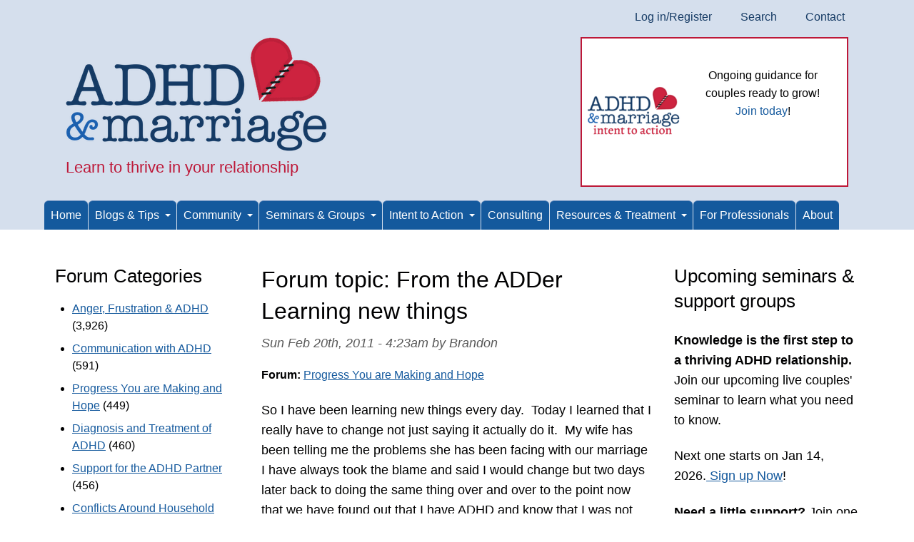

--- FILE ---
content_type: text/html; charset=utf-8
request_url: https://www.adhdmarriage.com/content/adder-learning-new-things
body_size: 19988
content:
<!DOCTYPE html>
<html lang="en" dir="ltr">
  <head>
    <meta charset="utf-8" />
<link rel="preconnect" href="https://www.google-analytics.com" crossorigin="crossorigin" />
<link rel="shortcut icon" href="https://www.adhdmarriage.com/themes/adhd8/favicon.ico" type="image/vnd.microsoft.icon" />
<meta name="viewport" content="width=device-width, initial-scale=1" />
    <title>From the ADDer Learning new things | ADHD and Marriage</title>
    <link rel="stylesheet" href="https://www.adhdmarriage.com/files/css/css_X6zzF1Doi3-4xL7pl0sv61SSD5bIKKmx6RMVve62XjQ.css" media="all" />
<link rel="stylesheet" href="https://www.adhdmarriage.com/files/css/css__8Rj5rWw483LeIYuGiYo0f4LT3Y6PIQMDbs9HtbyhxI.css" media="all" />
<link rel="stylesheet" href="https://www.adhdmarriage.com/files/css/css_Z4LTRZ1besz38s39GwBIZ2jgrbMe-JCLdX8SBBeyZeI.css" media="all" />
<style media="all">#backtotop{bottom:20px;right:20px;}
</style>
<link rel="stylesheet" href="https://www.adhdmarriage.com/files/css/css_JxyCjUqrJg0SpI8ZvItChpTS2_lNXb7ij1JiVO5_ewo.css" media="all" />
<link rel="stylesheet" href="https://cdn.jsdelivr.net/npm/fork-awesome@1.2.0/css/fork-awesome.min.css" media="all" />
<link rel="stylesheet" href="https://www.adhdmarriage.com/files/css/css_ABcwPc6gAj50PHIgD1-Nc23LVCEKu4mLLpUfZ0vWyR4.css" media="all" />
<link rel="stylesheet" href="https://www.adhdmarriage.com/files/css/css_KdLncZZ60zVXTRHdVvCpWhNhgnqjPC4f75swkLplttQ.css" media="print" />
<link rel="stylesheet" href="https://www.adhdmarriage.com/files/css/css_TeM6djPEz_0xzL3nrRzHAfO4x5JKhWdXOviOitTNZA4.css" media="screen" />
<link rel="stylesheet" href="https://www.adhdmarriage.com/files/css/css_XiR7G_POCsnr8YgLCoNKdrajweR66gXAXBGjZJf035k.css" media="screen" />
    <script>window.Backdrop = {settings: {"basePath":"\/","pathPrefix":"","drupalCompatibility":true,"ajaxPageState":{"theme":"adhd8","theme_token":"BCb78r9WX09ncyzwn3j6aqkP2kmLHzMJfI_cFt3LyNI","css":{"core\/misc\/normalize.css":1,"core\/modules\/system\/css\/system.css":1,"core\/modules\/system\/css\/system.theme.css":1,"core\/modules\/system\/css\/messages.theme.css":1,"core\/modules\/layout\/css\/grid-flexbox.css":1,"modules\/contrib\/views_slideshow\/views_slideshow.css":1,"modules\/contrib\/back_to_top\/css\/back_to_top.css":1,"modules\/core\/aggregator\/aggregator.css":1,"modules\/contrib\/akismet\/akismet.css":1,"core\/modules\/comment\/css\/comment.css":1,"core\/modules\/date\/css\/date.css":1,"core\/modules\/field\/css\/field.css":1,"core\/modules\/search\/search.theme.css":1,"modules\/contrib\/special_menu_items\/css\/special_menu_items.css":1,"core\/modules\/user\/css\/user.css":1,"modules\/contrib\/video_filter\/css\/video_filter.css":1,"modules\/contrib\/extlink\/extlink.css":1,"modules\/core\/forum\/forum.css":1,"modules\/contrib\/comment_notify\/css\/comment.css":1,"core\/modules\/views\/css\/views.css":1,"modules\/contrib\/rules\/rules.css":1,"modules\/contrib\/logintoboggan\/css\/logintoboggan.css":1,"modules\/contrib\/comment_notify\/css\/comment_notify.css":1,"0":1,"core\/layouts\/harris\/harris.css":1,"modules\/contrib\/video_filter\/css\/dialog.css":1,"core\/modules\/system\/css\/menu-dropdown.theme.css":1,"modules\/contrib\/views_slideshow\/contrib\/views_slideshow_cycle\/views_slideshow_cycle.css":1,"core\/modules\/system\/css\/menu-toggle.theme.css":1,"https:\/\/cdn.jsdelivr.net\/npm\/fork-awesome@1.2.0\/css\/fork-awesome.min.css":1,"core\/themes\/basis\/css\/base.css":1,"core\/themes\/basis\/css\/layout.css":1,"themes\/adhd8\/css\/component\/small-text-components.css":1,"core\/themes\/basis\/css\/component\/header.css":1,"core\/themes\/basis\/css\/component\/footer.css":1,"themes\/adhd8\/css\/component\/menu-dropdown.css":1,"themes\/adhd8\/css\/component\/menu-toggle.css":1,"core\/themes\/basis\/css\/component\/backdrop-form.css":1,"core\/themes\/basis\/css\/component\/tabledrag.css":1,"core\/themes\/basis\/css\/component\/vertical-tabs.css":1,"core\/themes\/basis\/css\/component\/fieldset.css":1,"core\/themes\/basis\/css\/component\/dialog.css":1,"core\/themes\/basis\/css\/component\/progress.css":1,"core\/themes\/basis\/css\/component\/admin-tabs.css":1,"core\/themes\/basis\/css\/component\/breadcrumb.css":1,"core\/themes\/basis\/css\/component\/pager.css":1,"core\/themes\/basis\/css\/component\/hero.css":1,"core\/themes\/basis\/css\/component\/cards.css":1,"core\/themes\/basis\/css\/component\/teasers.css":1,"core\/themes\/basis\/css\/component\/comment.css":1,"core\/themes\/basis\/css\/component\/caption.css":1,"core\/themes\/basis\/css\/skin.css":1,"core\/themes\/basis\/system.theme.css":1,"core\/themes\/basis\/menu-dropdown.theme.css":1,"core\/themes\/basis\/menu-dropdown.theme.breakpoint.css":1,"core\/themes\/basis\/menu-dropdown.theme.breakpoint-queries.css":1,"themes\/adhd8\/css\/menu-toggle.theme.css":1,"themes\/adhd8\/css\/color.css":1,"themes\/adhd8\/css\/adhd8-base.css":1,"themes\/adhd8\/css\/adhd8-layout.css":1,"themes\/adhd8\/css\/adhd8-forms.css":1,"themes\/adhd8\/css\/adhd8-utility.css":1,"themes\/adhd8\/css\/components.css":1,"core\/themes\/basis\/css\/print.css":1,"core\/misc\/opensans\/opensans.css":1,"core\/misc\/smartmenus\/css\/sm-core-css.css":1},"js":{"core\/misc\/jquery.1.12.js":1,"core\/misc\/jquery-extend-3.4.0.js":1,"core\/misc\/jquery-html-prefilter-3.5.0.js":1,"core\/misc\/jquery.once.js":1,"core\/misc\/backdrop.js":1,"core\/modules\/layout\/js\/grid-fallback.js":1,"modules\/contrib\/views_slideshow\/js\/views_slideshow.js":1,"modules\/contrib\/views_slideshow\/contrib\/views_slideshow_cycle\/libraries\/jquery.cycle\/jquery.cycle.all.js":1,"core\/misc\/smartmenus\/jquery.smartmenus.js":1,"core\/misc\/smartmenus\/addons\/keyboard\/jquery.smartmenus.keyboard.js":1,"core\/misc\/ajax.js":1,"core\/misc\/jquery.form.js":1,"modules\/contrib\/back_to_top\/js\/back_to_top.js":1,"modules\/contrib\/views_slideshow\/contrib\/views_slideshow_cycle\/js\/formoptions.js":1,"modules\/contrib\/comment_notify\/js\/comment_notify.js":1,"modules\/contrib\/extlink\/extlink.js":1,"core\/modules\/system\/js\/menus.js":1,"modules\/contrib\/views_slideshow\/contrib\/views_slideshow_cycle\/js\/views_slideshow_cycle.js":1,"core\/modules\/views\/js\/base.js":1,"core\/misc\/progress.js":1,"core\/modules\/views\/js\/ajax_view.js":1,"modules\/contrib\/googleanalytics\/js\/googleanalytics.js":1,"https:\/\/www.googletagmanager.com\/gtag\/js?id=UA-2223344-2":1,"0":1,"core\/themes\/basis\/js\/script.js":1}},"back_to_top":{"distance":"100","text":"Back to top","title":1,"type":"image"},"video_filter":{"url":{"ckeditor":"\/video_filter\/dashboard\/ckeditor"},"instructions_url":"\/video_filter\/instructions","modulepath":"modules\/contrib\/video_filter"},"viewsSlideshow":{"mainslider-block":{"methods":{"goToSlide":["viewsSlideshowPager","viewsSlideshowSlideCounter","viewsSlideshowCycle"],"nextSlide":["viewsSlideshowPager","viewsSlideshowSlideCounter","viewsSlideshowCycle"],"pause":["viewsSlideshowControls","viewsSlideshowCycle"],"play":["viewsSlideshowControls","viewsSlideshowCycle"],"previousSlide":["viewsSlideshowPager","viewsSlideshowSlideCounter","viewsSlideshowCycle"],"transitionBegin":["viewsSlideshowPager","viewsSlideshowSlideCounter"],"transitionEnd":[]},"paused":0}},"viewsSlideshowCycle":{"#views_slideshow_cycle_main_mainslider-block":{"num_divs":5,"id_prefix":"#views_slideshow_cycle_main_","div_prefix":"#views_slideshow_cycle_div_","vss_id":"mainslider-block","effect":"fade","transition_advanced":1,"timeout":10000,"speed":700,"delay":0,"sync":1,"random":0,"pause":1,"pause_on_click":0,"action_advanced":0,"start_paused":0,"remember_slide":0,"remember_slide_days":1,"pause_in_middle":0,"pause_when_hidden":0,"pause_when_hidden_type":"full","amount_allowed_visible":"","nowrap":0,"fixed_height":1,"items_per_slide":1,"wait_for_image_load":1,"wait_for_image_load_timeout":3000,"cleartype":0,"cleartypenobg":0,"advanced_options":"{}","advanced_options_choices":0,"advanced_options_entry":""}},"googleanalytics":{"account":["UA-2223344-2","G-M9HY9KGHVE"],"trackOutbound":1,"trackMailto":1,"trackDownload":1,"trackDownloadExtensions":"7z|aac|arc|arj|asf|asx|avi|bin|csv|doc(x|m)?|dot(x|m)?|exe|flv|gif|gz|gzip|hqx|jar|jpe?g|js|mp(2|3|4|e?g)|mov(ie)?|msi|msp|pdf|phps|png|ppt(x|m)?|pot(x|m)?|pps(x|m)?|ppam|sld(x|m)?|thmx|qtm?|ra(m|r)?|sea|sit|tar|tgz|torrent|txt|wav|wma|wmv|wpd|xls(x|m|b)?|xlt(x|m)|xlam|xml|z|zip"},"extlink":{"extTarget":"","extClass":"ext","extLabel":"(link is external)","extImgClass":false,"extIconPlacement":null,"extSubdomains":true,"extExclude":"redliongroup\\.org|addtoany","extInclude":"","extCssExclude":"#ftable, #block-block-53, #ftable2","extCssExplicit":"","extAlert":false,"extAlertText":"This link will take you to an external web site. We are not responsible for their content.","mailtoClass":"mailto","mailtoLabel":"(link sends e-mail)"}}};</script>
<script src="https://www.adhdmarriage.com/files/js/js_UgJcLDHUwN6-lLnvyUSCmdciWRgQqFzMIs9u1yT7ZMc.js"></script>
<script src="https://www.adhdmarriage.com/files/js/js_6De1hyfLDdDWoCdfmjCuBXDLmHbTO_Cz1_12VZ3GBKg.js"></script>
<script src="https://www.adhdmarriage.com/files/js/js_ZYHSxULpbM_soPYq42fQANd05_803irtkUulyGlPl2o.js"></script>
<script src="https://www.adhdmarriage.com/files/js/js_OSa_K4mYw0oLv3-ZUWYNPrw96JUyjiwpUqG4Ilr7i-s.js"></script>
<script src="https://www.googletagmanager.com/gtag/js?id=UA-2223344-2"></script>
<script>window.dataLayer = window.dataLayer || [];function gtag(){dataLayer.push(arguments)};gtag("js", new Date());gtag("config", "UA-2223344-2", []);gtag("config", "G-M9HY9KGHVE", []);</script>
<script src="https://www.adhdmarriage.com/files/js/js__m_E87HVAkZX2YE7oOWSgK-QMfK-PtY209iqcX2wsRE.js"></script>
  </head>
  <body class="page node-type-forum page-node-1497">
    <div class="layout--harris layout">
  <div id="skip-link">
    <a href="#main-content" class="element-invisible element-focusable">Skip to main content</a>
  </div>

      <header class="l-header" role="banner" aria-label="Site header">
      <div class="l-header-inner container container-fluid">
        <div class="row">
          <div class="block block-system-user-menu col-md-12 block-menu" role="navigation">
    
  <ul class="menu-top-only menu" data-menu-style="top_only" data-clickdown="0" data-collapse="default"><li class="first leaf menu-mlid-6790"><a href="/user/login" title="">Log in/Register</a></li>
<li class="leaf menu-mlid-18941"><a href="/search" title="">Search</a></li>
<li class="last leaf menu-mlid-14351"><a href="/contact" title="">Contact</a></li>
</ul></div>
<div class="block block-system-header col-md-6">
    
    <div class="header-identity-wrapper">
              <div class="head-site-name-wrapper">
                    <a href="/" title="Home" class="header-site-name-link" rel="home">
                          <img src="https://www.adhdmarriage.com/files/theme/AdhdMarriageLogo.png" alt="Home" class="header-logo"  width="367" height="160" />
                                  </a>
        </div>
                    <div class="head-site-slogan">Learn to thrive in your relationship</div>
        </div>

</div>
<div class="block block-views-mainslider-block col-md-6">


  <div class="block-content">
    <div class="view view-mainslider view-id-mainslider view-display-id-block view-dom-id-be086e9a62f018b810ed0ae1086ca433">
        
  
  
      <div class="view-content">
      
  <div class="skin-default">
    
    <div id="views_slideshow_cycle_main_mainslider-block" class="views_slideshow_cycle_main views_slideshow_main"><div id="views_slideshow_cycle_teaser_section_mainslider-block" class="views-slideshow-cycle-main-frame views_slideshow_cycle_teaser_section">
  <div id="views_slideshow_cycle_div_mainslider-block_0" class="views-slideshow-cycle-main-frame-row views_slideshow_cycle_slide views_slideshow_slide views-row-1 views-row-odd" aria-labelledby='views_slideshow_pager_field_item_bottom_mainslider-block_0'>
  <div class="views-slideshow-cycle-main-frame-row-item views-row views-row-0 views-row-odd views-row-first">
    
  <span class="views-field views-field-field-image">        <span class="field-content"><a href="https://seminars.adhdmarriage.com/courses/I2A-first-access-membership"><img class="align-left" src="https://www.adhdmarriage.com/files/styles/tiny/public/promotions/Intent_to_action_logo_-_website_promotion_-_ADHD__Marriage.png" width="200" height="296" alt="" /></a></span>  </span>  
  <span>        <p>
     
</p>
<p>
    Ongoing guidance for couples ready to grow!<br />
    <a href="https://seminars.adhdmarriage.com/bundles/Intent-to-action" target="_blank">Join today</a>!
</p>
<p>
     
</p>  </span></div>
</div>
<div id="views_slideshow_cycle_div_mainslider-block_1" class="views-slideshow-cycle-main-frame-row views_slideshow_cycle_slide views_slideshow_slide views-row-2 views_slideshow_cycle_hidden views-row-even" aria-labelledby='views_slideshow_pager_field_item_bottom_mainslider-block_1'>
  <div class="views-slideshow-cycle-main-frame-row-item views-row views-row-1 views-row-even">
    
  <span class="views-field views-field-field-image">        <span class="field-content"><img class="align-left" src="https://www.adhdmarriage.com/files/styles/tiny/public/promotions/Live_seminar_-_website_promotion_-_ADHD__Marriage.png" width="200" height="296" alt="" /></span>  </span>  
  <span>        <p>
     
</p>
<p>
    <strong>Couples' LIVE Seminar is back!</strong>
</p>
<p>
    Starts Jan 14, 2026
</p>
<p>
    <a href="https://seminars.adhdmarriage.com/enroll/3462405">Register Now!</a>
</p>  </span></div>
</div>
<div id="views_slideshow_cycle_div_mainslider-block_2" class="views-slideshow-cycle-main-frame-row views_slideshow_cycle_slide views_slideshow_slide views-row-3 views_slideshow_cycle_hidden views-row-odd" aria-labelledby='views_slideshow_pager_field_item_bottom_mainslider-block_2'>
  <div class="views-slideshow-cycle-main-frame-row-item views-row views-row-2 views-row-odd">
    
  <span class="views-field views-field-field-image">        <span class="field-content"><img class="align-left" src="https://www.adhdmarriage.com/files/styles/tiny/public/promotions/adhd-effect-on-marriage-cover.jpg" width="200" height="311" alt="" /></span>  </span>  
  <span>        <p>
    <em><strong>Award-winning book</strong></em><br />
    <a href="http://www.amazon.com/gp/product/1886941971?ie=UTF8&amp;tag=adhdmarriagec-20&amp;linkCode=as2&amp;camp=1789&amp;creative=9325&amp;creativeASIN=1886941971" target="_blank">Buy paperback</a><br />
    <a href="https://www.amazon.com/gp/product/B005MRBEAG/ref=as_li_tf_tl?ie=UTF8&amp;amp;tag=adhdmarriagec-20&amp;amp;linkCode=as2&amp;amp;camp=217145&amp;amp;creative=399373&amp;amp;creativeASIN=B005MRBEAG" target="_blank">Buy Kindle</a><br />
    <a href="https://www.adhdmarriage.com/content/download-ADHD-Effect-Marriage-audiobook">Buy audiobook</a><br />
    <a href="https://www.adhdmarriage.com/free-two-chapters">Free chapters</a><br />
    <a href="https://www.adhdmarriage.com/content/adhd-effect-marriage-understand-and-rebuild-your-relationship-six-steps">More info</a>
</p>  </span></div>
</div>
<div id="views_slideshow_cycle_div_mainslider-block_3" class="views-slideshow-cycle-main-frame-row views_slideshow_cycle_slide views_slideshow_slide views-row-4 views_slideshow_cycle_hidden views-row-even" aria-labelledby='views_slideshow_pager_field_item_bottom_mainslider-block_3'>
  <div class="views-slideshow-cycle-main-frame-row-item views-row views-row-3 views-row-even">
    
  <span class="views-field views-field-field-image">        <span class="field-content"><a href="/event/phone-seminar-melissa-orlov"><img class="align-left" src="https://www.adhdmarriage.com/files/styles/tiny/public/promotions/Self-study_seminar_-_website_promotion_-_ADHD__Marriage.png" width="200" height="296" alt="" /></a></span>  </span>  
  <span>        <p>
    ADHD Effect In-Depth
</p>
<p>
    Couples' Self-study Seminar
</p>
<p>
    <a href="https://www.adhdmarriage.com/event/phone-seminar-melissa-orlov">Available Now!</a>
</p>  </span></div>
</div>
<div id="views_slideshow_cycle_div_mainslider-block_4" class="views-slideshow-cycle-main-frame-row views_slideshow_cycle_slide views_slideshow_slide views-row-5 views_slideshow_cycle_hidden views-row-odd" aria-labelledby='views_slideshow_pager_field_item_bottom_mainslider-block_4'>
  <div class="views-slideshow-cycle-main-frame-row-item views-row views-row-4 views-row-odd views-row-last">
    
  <span class="views-field views-field-field-image">        <span class="field-content"><a href="https://www.amazon.com/gp/product/193776110X?ie=UTF8&amp;amp%253Bamp%253Btag=adhdmarriagec-20&amp;amp%253Bamp%253BlinkCode=as2&amp;amp%253Bamp%253B="><img class="align-left" src="https://www.adhdmarriage.com/files/styles/tiny/public/promotions/Couples-Guide-to-thriving-with-ADHD.jpg" width="200" height="308" alt="" /></a></span>  </span>  
  <span>        <p>
    <em><strong>Award-winning book</strong></em><br />
    <a href="https://www.amazon.com/gp/product/193776110X?ie=UTF8&amp;amp;tag=adhdmarriagec-20&amp;amp;linkCode=as2&amp;amp;" target="_blank">Buy paperback</a><br />
    <a href="https://www.amazon.com/gp/product/B00LDYD360?tag=adhdmarriagec-20" target="_blank">Buy Kindle</a><br />
    <a href="https://www.adhdmarriage.com/page/audiobook-couples-guide-thriving-adhd">Buy audiobook</a><br />
    <a href="https://www.adhdmarriage.com/couples-guide-two-free-chapters">Free chapters</a><br />
    <a href="https://www.adhdmarriage.com/content/couples-guide-thriving-adhd">More info</a>
</p>  </span></div>
</div>
</div>
</div>
      </div>
    </div>
  
  
  
  
  
  
</div>  </div>
</div>
<div class="block block-menu-menu-menu" role="navigation">


  <div class="block-content">
    <input id="menu-toggle-state" class="menu-toggle-state element-invisible" type="checkbox" aria-controls="menu-toggle-state" /><label class="menu-toggle-button" for="menu-toggle-state"><span class="menu-toggle-button-icon"></span><span class="menu-toggle-button-text">Menu</span><span class="menu-toggle-assistive-text element-invisible">Toggle menu visibility</span></label><ul class="menu-dropdown menu" data-menu-style="dropdown" data-clickdown="1" data-collapse="toggle" data-menu-toggle-id="menu-toggle-state"><li class="first leaf menu-mlid-14211"><a href="/" title="">Home</a></li>
<li class="expanded has-children menu-mlid-14216"><a href="#" class="nolink" tabindex="0">Blogs & Tips</a><ul><li class="first expanded has-children menu-mlid-14217"><a href="/blog" title="">ADHD Marriage blog</a><ul><li class="first leaf menu-mlid-14437"><a href="/category/adhd-marriage/start-here" title="Start here">Start here</a></li>
<li class="leaf menu-mlid-14438"><a href="/category/adhd-marriage/melissas-favorite-posts" title="Melissa&#039;s Favorite Posts">Melissa&#039;s Favorite Posts</a></li>
<li class="leaf menu-mlid-14442"><a href="/category/adhd-marriage/diagnosis-and-treatment-adhd" title="Diagnosis and Treatment of ADHD">Diagnosis and Treatment of ADHD</a></li>
<li class="leaf menu-mlid-14440"><a href="/category/adhd-marriage/communication-tips-adhd" title="Communication Tips with ADHD">Communication Tips with ADHD</a></li>
<li class="leaf menu-mlid-14441"><a href="/category/adhd-marriage/conflicts-around-household-tasks" title="Conflicts Around Household Tasks">Conflicts Around Household Tasks</a></li>
<li class="leaf menu-mlid-14444"><a href="/category/adhd-marriage/negotiation-and-setting-boundaries" title="Negotiation and Setting Boundaries">Negotiation and Setting Boundaries</a></li>
<li class="leaf menu-mlid-14439"><a href="/category/adhd-marriage/anger-frustration-adhd" title="Anger, Frustration &amp; ADHD">Anger, Frustration &amp; ADHD</a></li>
<li class="leaf menu-mlid-14443"><a href="/category/adhd-marriage/joy-marriages-adhd" title="Joy in Marriages with ADHD">Joy in Marriages with ADHD</a></li>
<li class="leaf menu-mlid-15575"><a href="/category/adhd-marriage/adhd-families" title="ADHD &amp; Families">ADHD &amp; Families</a></li>
<li class="leaf menu-mlid-14448"><a href="/category/adhd-marriage/adhd-voices" title="ADHD Voices">ADHD Voices</a></li>
<li class="last leaf menu-mlid-14446"><a href="/category/adhd-marriage/resources" title="Resources">Resources</a></li>
</ul></li>
<li class="leaf menu-mlid-14332"><a href="/melissa_orlov_pshychology_today_blog" title="Melissa Orlov blogs at PscyhologyToday about ADHD and its impact on you both">Melissa&#039;s Psychology Today Blog</a></li>
<li class="last leaf menu-mlid-14333"><a href="/marriage_tips" title="Short marriage tips sent to your email provide weekly insight and reminders">Marriage Tips</a></li>
</ul></li>
<li class="expanded has-children menu-mlid-14225"><a href="/forum" title="">Community</a><ul><li class="first leaf menu-mlid-19758"><a href="/forum" title="">ADHD Marriage Forums - Home</a></li>
<li class="leaf menu-mlid-14306"><a href="/forum/20" title="Issues that make you angry, frustrated or sad
">Anger, Frustration &amp; ADHD</a></li>
<li class="leaf menu-mlid-14307"><a href="/forum/21" title="Having trouble listening or being heard? Posts about communication go here.
">Communication with ADHD</a></li>
<li class="leaf menu-mlid-14311"><a href="/forum/22" title="Balance of household chores, power issues, getting things done
">Conflicts Around Household Tasks</a></li>
<li class="leaf menu-mlid-14309"><a href="/forum/23" title="Questions about ADHD diagnosis and treatment of all types. Note, we don&amp;#39;t talk specifics about dosages.
">Diagnosis and Treatment of ADHD</a></li>
<li class="leaf menu-mlid-14315"><a href="/forum/32" title="ADHD is highly heritable. Questions about&amp;nbsp;managing ADHD in multiple generations.
">Families with ADHD Kids</a></li>
<li class="leaf menu-mlid-14312"><a href="/forum/24" title="When treated, ADHD is just one aspect of your marriage. This section focuses on what makes you happy.
">Joy in Marriages with ADHD</a></li>
<li class="leaf menu-mlid-14313"><a href="/forum/25" title="Negotiation skills;&amp;nbsp;how to make sure you get to live the life you want to live regardless of ADHD
">Negotiation and Setting Boundaries</a></li>
<li class="leaf menu-mlid-14316"><a href="/forum/26" title="Organization issues with ADHD, finances, jobs and the chore wars
">Organization</a></li>
<li class="leaf menu-mlid-14308"><a href="/forum/35" title="Share your stories about your forward progress - be it a lot or a little - and what gives you hope.
">Progress You are Making and Hope</a></li>
<li class="leaf menu-mlid-14317"><a href="/forum/27" title="Resources recommended by our readers&amp;nbsp;
">Resources</a></li>
<li class="leaf menu-mlid-14310"><a href="/forum/36" title="Where partners with ADHD can come for support, and to share their ideas and thoughts on how to improve their relationships
">Support for the ADHD Partner</a></li>
<li class="leaf menu-mlid-14314"><a href="/forum/28" title="Issues specific to women with ADHD
">Women with ADHD</a></li>
<li class="last leaf menu-mlid-14319"><a href="/forum/29" title="What did we miss?
">Other</a></li>
</ul></li>
<li class="expanded has-children menu-mlid-14212"><a href="#" class="nolink" tabindex="0">Seminars & Groups</a><ul><li class="first leaf menu-mlid-14213"><a href="/events/phone-seminar-melissa-orlov" title="ADHD adults and their partners turn their relationships around in this phone seminar">Couples Seminar</a></li>
<li class="leaf menu-mlid-15826"><a href="/events/non-adhd-partner-support-groups-melissa-orlov">Non-ADHD Support Groups</a></li>
<li class="leaf menu-mlid-19296"><a href="/page/couples-support-group-navigating-parent-child-dynamics">Couples’ Support Group</a></li>
<li class="leaf menu-mlid-15821"><a href="/events/new-habit-group-coaching-nhgc-adhd-partners">ADHD Coaching</a></li>
<li class="last leaf menu-mlid-14450"><a href="/events/upcoming">Events &amp; Workshops</a></li>
</ul></li>
<li class="expanded has-children menu-mlid-19763"><a href="#" class="nolink" tabindex="0">Intent to Action</a><ul><li class="first leaf menu-mlid-19401"><a href="/intent-to-action" title="Intent to Action Overview">Program Overview</a></li>
<li class="leaf menu-mlid-19759"><a href="/Intent-to-action-faq">Frequently Asked Questions (FAQ)</a></li>
<li class="leaf menu-mlid-19766"><a href="https://seminars.adhdmarriage.com/bundles/Intent-to-action" title="">Sign Up</a></li>
<li class="last leaf menu-mlid-19778"><a href="https://seminars.adhdmarriage.com/pages/i2amembers" title="">Member Login</a></li>
</ul></li>
<li class="leaf menu-mlid-14218"><a href="/consulting" title="Develop personalized strategies for improving your ADHD-impacted marriage with expert, Melissa Orlov">Consulting</a></li>
<li class="expanded has-children menu-mlid-14222"><a href="#" class="nolink" tabindex="0">Resources & Treatment</a><ul><li class="first expanded has-children menu-mlid-14348"><a href="#" class="nolink" tabindex="0">Books</a><ul><li class="first leaf menu-mlid-14220"><a href="/content/adhd-effect-marriage-understand-and-rebuild-your-relationship-six-steps" title="Award-winning overview of how ADHD impacts your relationship and what to do about it">ADHD Effect on Marriage</a></li>
<li class="leaf menu-mlid-14221"><a href="/resources/books/couples-guide-thriving-adhd" title="Award-winning strategies for dealing with emotional upset in your ADHD relationship">Couple&#039;s Guide to Thriving with ADHD</a></li>
<li class="last leaf menu-mlid-14368"><a href="/resources/recommended-reading-couples-impacted-adult-adhd">Recommended Reading</a></li>
</ul></li>
<li class="expanded has-children menu-mlid-18942"><a href="#" class="nolink" tabindex="0">ADHD Treatment</a><ul><li class="first leaf menu-mlid-14334"><a href="/treatment_guide/adhd-effect-treatment-guide" title="For those just starting ADHD treatment or who want to improve ADHD treatment">Start Here</a></li>
<li class="leaf menu-mlid-14335"><a href="/treatment_guide/diagnostic-advice" title="Do you have AHDD? Get an accurate diagnosis">Diagnosis</a></li>
<li class="leaf menu-mlid-14336"><a href="/treatment_guide/medications-information" title="ADHD medications information">Medications</a></li>
<li class="leaf menu-mlid-14337"><a href="/treatment_guide/non-medicinal-treatments-adhd" title="Ways to treat adult ADHD without medication">Non-medicinal</a></li>
<li class="leaf menu-mlid-14338"><a href="/treatment_guide/behavioral-treatments" title="Changing ADHD habits can be hard - here&#039;s how">Behavioural</a></li>
<li class="leaf menu-mlid-14339"><a href="/treatment_guide/sex-and-intimacy" title="Information to improve your sex life">Sex / intimacy</a></li>
<li class="leaf menu-mlid-14340"><a href="/treatment_guide/parentchild-codependence" title="ADHD and co-dependence go hand in hand in couples">Co-dependency</a></li>
<li class="last leaf menu-mlid-14341"><a href="/treatment_guide/addiction-and-adhd" title="ADHD adults often have addictions or addictive tendencies">Addictions</a></li>
</ul></li>
<li class="leaf menu-mlid-14347"><a href="/resources/professional-help-support-groups" title="Therapists, counselors and coaches who specialize in adult ADHD and ADHD couples issues">ADHD-Savvy Therapists</a></li>
<li class="leaf menu-mlid-19810"><a href="/resources/adhd-coaches-listed-alphabetically">ADHD-Savvy Coaches</a></li>
<li class="leaf menu-mlid-14350"><a href="/resources" title="Information about dealing with adult ADHD and related issues">Articles, Research &amp; More</a></li>
<li class="last leaf menu-mlid-14349"><a href="/page/videos-about-adult-adhd-topic" title="ADHD videos and podcasts for adults with ADHD and their partners">Videos &amp; Podcasts</a></li>
</ul></li>
<li class="leaf menu-mlid-14223"><a href="/page/therapists" title="ADHD and relationship information for mental health professionals">For Professionals</a></li>
<li class="last leaf menu-mlid-67"><a href="/about">About</a></li>
</ul>  </div>
</div>
        </div>
      </div>
    </header>
  
  <div class="l-wrapper">
    <div class="l-wrapper-inner container container-fluid">

      
      
      <div class="l-middle row">
        <main class="l-content col-lg-6 col-lg-push-3" role="main" aria-label="Main content">
          <div class="l-page-title">
            <a id="main-content"></a>
                                      <h1 class="page-title">Forum topic: From the ADDer Learning new things</h1>
                                  </div>

          
          
          <article id="node-1497" class="node node-forum view-mode-full clearfix">

      
      <footer>
            <p class="submitted">Sun Feb 20th, 2011 - 4:23am by Brandon</p>
    </footer>
  
  <div class="content clearfix">
    <div class="field field-name-taxonomy-forums field-type-taxonomy-term-reference field-label-inline clearfix"><div class="field-label">Forum:&nbsp;</div><div class="field-items"><div class="field-item even"><a href="/forum/35">Progress You are Making and Hope</a></div></div></div><div class="field field-name-body field-type-text-with-summary field-label-hidden">
        <p>
	So I have been learning new things every day.  Today I learned that I really have to change not just saying it actually do it.  My wife has been telling me the problems she has been facing with our marriage I have always took the blame and said I would change but two days later back to doing the same thing over and over to the point now that we have found out that I have ADHD and know that I was not doing those things on purpose.  Having ADHD is not a excess though it may be the reason why but you cannot live life using ADHD as a excuse to ignore you wife or treat your marriage as a normal everyday thing.  A marriage needs work everyday especially if you have ADHD.  You have lost the trust from your spouse,  You spouse maybe at the brink and had enough and now you feel that you have to do everything to fix it.  So you push for the instant fix, which is doing nothing but pushing your spouse more and more away.  The hardest thing you will ever have to do is take a good look at yourself and ask do you like who you are?  Yes the ADHD is affecting you life and meds will help slow your thought process down but now you must learn how to behave and how to reconnect with your spouse.  So what I have learned is that my wife needs space I have been dumping all my thoughts on her and you can imagine being ADHD thats is alot.  In a ADHD brain we complain about a problem and then it goes away we don't think about it again for awhile but for someone who is not ADHD they see it as a real problem.  So dumping all of your thoughts on your non-ADHD spouse is very overwhelming for them.  So you have to have self discipline,  I am lucky to be deployed right now because it gives us the chance to give each other the space that is needed to fix ourselves and become stronger as a whole.  My wife was so miserable living with me and ADHD symptoms. We did not understand what was going on but we both knew something was not right.  She became depressed and I did not know what to do so I just left it alone,  she became someone she did not like,  always nagging and just now a happy go lucky person which is who she really is.  She loves life and loves peace and harmony,  the ADHD symptoms was effecting her, so when I deployed she had the opportunity to go back home where her friends and family was and regain her life.  The point I am tying to make is if you have ADHD or think you might, you have to be the one to change before the spouse will,  they have to know you are serious and are going to make the effort to never go back to that life again.  Just saying what the problems are and saying you will change will do nothing, you have to really change without telling them,  trust me they will see it.  Give up fear of your spouse leaving you and leave that in the hands of god.  Work on yourself,  write down your goals and start with the things that you want to fix,  and always put you spouse needs above your own.  They have been living in a world of hurt, lonely, and confusion.  Now is time for you to let them have some peace, let them have happiness and peace for a little bit and you go though the hurt,  you get a respect of what they have been going though.  It is going to be hard as hell trust me I am going though it right now and the best thing that is helping me is seeing a therapist, taking meds and the biggest is my faith.  I have learned that getting closer to god is helping me deal with my inner fears.  I have stop worrying what my spouse is doing all the time and put it in the hands of the lord. Honesty you cannot control anything your spouse does and you have to give up that control and let them live.  Worry about yourself and make the changes in your life that you know need change.  Read books and educate yourself on as much as your can,  especially the book ADHD effect and the five love languages.  I hope this helps someone out there and gives some light on ADHD and marriage.</p>
<p>
	<em><strong>The little choices we must make,  Will chart the course of life we take,  We either choose the path of light,  Or wonder off in darkest night</strong></em> </p>  </div>
  </div>

  
      <section class="comments" id="comments">
              <h2 class="title">Comments</h2>
        <a id="comment-14084"></a>
<article class="comment comment-title-custom clearfix">
          <h3 class="comment-title"><a href="/comment/14084#comment-14084" class="permalink" rel="bookmark">Dead on!</a></h3>
          <footer>
        <a href="/content/adder-learning-new-things#comment-14084" class="permalink active" rel="bookmark" aria-current="page">Permalink</a>    <p class="submitted">Submitted by <span class="username">SherriW13</span> on <em class="placeholder">Mon Feb 21st, 2011 - 4:32pm</em></p>
  </footer>

  <div class="content">
    <div class="field field-name-comment-body field-type-text-long field-label-hidden"><div class="field-items"><div class="field-item even"><p>
	<strong>So what I have learned is that my wife needs space I have been dumping all my thoughts on her and you can imagine being ADHD thats is alot. In a ADHD brain we complain about a problem and then it goes away we don't think about it again for awhile but for someone who is not ADHD they see it as a real problem. So dumping all of your thoughts on your non-ADHD spouse is very overwhelming for them. So you have to have self discipline</strong></p>
<p>
	That is so dead on. There have been many times where my husband will discuss things with me that just seem like, to me, it is the end of the world...I feel like he is literally unraveling before my eyes...and 5 minutes later he is fine and I'm still reeling. You guys get over it a lot quicker than we do. It is difficult when you want to be there for them, but you take everything so literally that it makes life overwhelming...as if it weren't already overwhelming enough. Your internal chaos coming out occasionally is very scary for us. VERY.</p>
<p>
	I am so hopeful for you, your post seems wise and makes me feel like you're really on the path to understanding your ADHD, it's effect on your marriage, and what you need to work on. I hope your wife is doing the same for you.</p></div></div></div>      </div>

  </article>

<div class="indented"><a id="comment-14099"></a>
<article class="comment comment-by-node-author comment-title-custom clearfix">
          <h3 class="comment-title"><a href="/comment/14099#comment-14099" class="permalink" rel="bookmark">thats the hard part </a></h3>
          <footer>
        <a href="/content/adder-learning-new-things#comment-14099" class="permalink active" rel="bookmark" aria-current="page">Permalink</a>    <p class="submitted">Submitted by <span class="username">Brandon</span> on <em class="placeholder">Tue Feb 22nd, 2011 - 9:59am</em></p>
  </footer>

  <div class="content">
    <div class="field field-name-comment-body field-type-text-long field-label-hidden"><div class="field-items"><div class="field-item even"><p>
	That is what really is the hard part is not knowing what you wife thinks or feels at any givin point,  as ADHD is told in the ADHD effect are since of time is way off.  I am deployed and one min I be totally fine and knowing everything is ok and then BAM my ADHD brain kicks in to high gear and I start thinking way to much and sometimes it get to emotional for me to handle.  I think of all kinds of stupid and crazy stuff because I have no filter to get it out.  Sometimes I wish my brain would just stop and take a dang break. lol</p></div></div></div>      </div>

  </article>
<a id="comment-14127"></a>
<article class="comment comment-title-custom clearfix">
          <h3 class="comment-title"><a href="/comment/14127#comment-14127" class="permalink" rel="bookmark">I second that</a></h3>
          <footer>
        <a href="/content/adder-learning-new-things#comment-14127" class="permalink active" rel="bookmark" aria-current="page">Permalink</a>    <p class="submitted">Submitted by <span class="username">brettk</span> on <em class="placeholder">Wed Feb 23rd, 2011 - 11:22pm</em></p>
  </footer>

  <div class="content">
    <div class="field field-name-comment-body field-type-text-long field-label-hidden"><div class="field-items"><div class="field-item even"><p>
	My wife has commented over the years that I don't hold a grudge.  That is so true.  I guess it has something to do with having ADHD.</p>
<p>
	I also don't worry.  Being a man of faith, the bible tells me not too but even before becoming a Christian I didn't worry.  Yet another symptom of having ADHD, I guess.</p>
<p>
	The hardest part seems to be whether this is just my "idea of the month" or if I'm really changing.</p>
<p>
	I did have a discussion with my wife that when I listen to her it may seem kind of weird because I'm going to look right at her with intense concentration.  She said she had noticed it and it was okay.  Hopefully I won't have to continue to do that.</p></div></div></div>      </div>

  </article>

<div class="indented"><a id="comment-14140"></a>
<article class="comment comment-title-custom clearfix">
          <h3 class="comment-title"><a href="/comment/14140#comment-14140" class="permalink" rel="bookmark">I third this. I have ADD and</a></h3>
          <footer>
        <a href="/content/adder-learning-new-things#comment-14140" class="permalink active" rel="bookmark" aria-current="page">Permalink</a>    <p class="submitted">Submitted by <span class="username">kippei</span> on <em class="placeholder">Fri Feb 25th, 2011 - 1:04am</em></p>
  </footer>

  <div class="content">
    <div class="field field-name-comment-body field-type-text-long field-label-hidden"><div class="field-items"><div class="field-item even"><p>
	I third this. I have ADD and I never hold a grudge. Not because I'm forgiving and understanding, just because I get bored and forget.</p>
<p>
	I also have a hard time with "is this a new obsession or is this something that will stick?". Since life costs money it's hard not to know..</p></div></div></div>      </div>

  </article>

<div class="indented"><a id="comment-14142"></a>
<article class="comment comment-title-custom clearfix">
          <h3 class="comment-title"><a href="/comment/14142#comment-14142" class="permalink" rel="bookmark">Lucky me, I am married to an</a></h3>
          <footer>
        <a href="/content/adder-learning-new-things#comment-14142" class="permalink active" rel="bookmark" aria-current="page">Permalink</a>    <p class="submitted">Submitted by <span class="username">SherriW13</span> on <em class="placeholder">Fri Feb 25th, 2011 - 8:20am</em></p>
  </footer>

  <div class="content">
    <div class="field field-name-comment-body field-type-text-long field-label-hidden"><div class="field-items"><div class="field-item even"><p>
	Lucky me, I am married to an ADHDer that does not forget anything! If it hurt him, and I did it, he remembers. He has supposedly even started keeping a 'journal' of all of the times I criticize him or whatever it is that he feels I am doing wrong. Found this out in counseling. Instead of just addressing each issue as it arises, he has apparently decided to keep score. It really is ironic that once I decided to live in the present and let the past go (even recent past, as long as we're working together and moving forward), he decides to start keeping score. To me marriage isn't about keeping score.. it isn't a game...it is just simply about love and acceptance. I hope that since he's stopped the meds for now, and the anger and irritability seem to be fading, that maybe he'll rethink things.</p></div></div></div>      </div>

  </article>

<div class="indented"><a id="comment-14144"></a>
<article class="comment comment-by-node-author comment-title-custom clearfix">
          <h3 class="comment-title"><a href="/comment/14144#comment-14144" class="permalink" rel="bookmark">All I can say</a></h3>
          <footer>
        <a href="/content/adder-learning-new-things#comment-14144" class="permalink active" rel="bookmark" aria-current="page">Permalink</a>    <p class="submitted">Submitted by <span class="username">Brandon</span> on <em class="placeholder">Fri Feb 25th, 2011 - 8:28am</em></p>
  </footer>

  <div class="content">
    <div class="field field-name-comment-body field-type-text-long field-label-hidden"><div class="field-items"><div class="field-item even"><p>
	All I can say is if you are married to a ADHDer or you are the ADHDEr you really need to get the book the ADHD effect from this site it explain every thing that you are posting about and tells you how to deal with it</p></div></div></div>      </div>

  </article>

<div class="indented"><a id="comment-14146"></a>
<article class="comment comment-title-custom clearfix">
          <h3 class="comment-title"><a href="/comment/14146#comment-14146" class="permalink" rel="bookmark">He has ADHD, I don&#039;t. I do</a></h3>
          <footer>
        <a href="/content/adder-learning-new-things#comment-14146" class="permalink active" rel="bookmark" aria-current="page">Permalink</a>    <p class="submitted">Submitted by <span class="username">SherriW13</span> on <em class="placeholder">Fri Feb 25th, 2011 - 8:50am</em></p>
  </footer>

  <div class="content">
    <div class="field field-name-comment-body field-type-text-long field-label-hidden"><div class="field-items"><div class="field-item even"><p>
	He has ADHD, I don't. I do have the book...I have been reading but he hasn't. We've made TONS of progress in the past 14 months, but he went on medications and (since October of last year) we've been at somewhat of a stand still. The meds made him deny his ADHD was an issue, made him blame me for everything (AGAIN!!), and made him extremely angry and irritable. When I tried to approach him about it he got angry and defensive and denied it...saying I just wanted to control him. A week ago we had a HORRIBLE counseling session and he refused to hear me so we were pretty much at an impasse and I was done. This was devastating since things were absolutely wonderful between us again, after 6 long years of fighting and destruction of our marriage, before he started meds.</p>
<p>
	Long story short, he came to me and wanted to stop the meds to see if it would help. It has been a week now...and I am cautiously optimistic. I can see a HUGE difference in him..almost overnigt his sense of humor came back and he isn't angry and irritable all of the time, but I'm a little gun shy since he was unpredictable on the meds I'm just not able to relax just yet. When he was on the meds, 'fixing' our marriage took a back seat for him, and me fixing ME was all he was concerned about. I'm hopeful this will change now that he's off of the meds. Giving him some time...and praying.</p>
<p>
	In the meantime I am working on ME and trying to continue my evolution into the woman, wife, and mother I know I can be and want to be.</p></div></div></div>      </div>

  </article>

<div class="indented"><a id="comment-14147"></a>
<article class="comment comment-by-node-author comment-title-custom clearfix">
          <h3 class="comment-title"><a href="/comment/14147#comment-14147" class="permalink" rel="bookmark">Hope for the best</a></h3>
          <footer>
        <a href="/content/adder-learning-new-things#comment-14147" class="permalink active" rel="bookmark" aria-current="page">Permalink</a>    <p class="submitted">Submitted by <span class="username">Brandon</span> on <em class="placeholder">Fri Feb 25th, 2011 - 9:02am</em></p>
  </footer>

  <div class="content">
    <div class="field field-name-comment-body field-type-text-long field-label-hidden"><div class="field-items"><div class="field-item even"><p>
	If you both have read the book it can give you strategies for helping with your marriage but if the meds are making him that way try another kind.  See not all meds work the same and because ADHD is different for each person you have to try different kinds. Also make sure you are talking to a ADHD specialist rather then a regular therapist.  Hope it works out</p></div></div></div>      </div>

  </article>

<div class="indented"><a id="comment-14148"></a>
<article class="comment comment-title-custom clearfix">
          <h3 class="comment-title"><a href="/comment/14148#comment-14148" class="permalink" rel="bookmark">This was his second</a></h3>
          <footer>
        <a href="/content/adder-learning-new-things#comment-14148" class="permalink active" rel="bookmark" aria-current="page">Permalink</a>    <p class="submitted">Submitted by <span class="username">SherriW13</span> on <em class="placeholder">Fri Feb 25th, 2011 - 9:21am</em></p>
  </footer>

  <div class="content">
    <div class="field field-name-comment-body field-type-text-long field-label-hidden"><div class="field-items"><div class="field-item even"><p>
	This was his second medication, the first one was the same way. I don't know whether or not he'll try another medication, it will be up to him. I have decided to let that decision be between him and God. I wouldn't mind if he tried 20 of them, to find one that doesn't make him angry and irritable, but the problem is that once he is ON the medication, he denies what it is doing. It's a very difficult situation, but I am very thankful (have been thanking God all week) that he obviously loves me enough to try...even if he puts me through hell getting to the point that he is willing to stop them. I didn't want him to take meds, and at first he didn't want to take meds, but when I had a friend have such a positive reaction to them (adderall) he wanted to try. He has taken Concerta and Vyvanse.</p>
<p>
	Our counselor does specialize in ADHD. She is our 4th counselor in as many years and immediately recognized the ADHD. She worked in Florida for years doing group therapy with ADHDers and their spouses. She is wonderful...but when my husband is on the meds, there is just no getting through to him. No matter how much of an expert she is, if someone sits and says "NO" when they are asked "do you think you could work on your reactions?" then there is really nothing she can do. Again, now that he's off of the meds, I'm hopeful things will be different. He has always been 100% willing to go to counseling. Cautiously optimistic.</p></div></div></div>      </div>

  </article>
</div></div></div></div><a id="comment-14143"></a>
<article class="comment comment-title-custom clearfix">
          <h3 class="comment-title"><a href="/comment/14143#comment-14143" class="permalink" rel="bookmark">Lucky me, I am married to an</a></h3>
          <footer>
        <a href="/content/adder-learning-new-things#comment-14143" class="permalink active" rel="bookmark" aria-current="page">Permalink</a>    <p class="submitted">Submitted by <span class="username">SherriW13</span> on <em class="placeholder">Fri Feb 25th, 2011 - 8:40am</em></p>
  </footer>

  <div class="content">
    <div class="field field-name-comment-body field-type-text-long field-label-hidden"><div class="field-items"><div class="field-item even"><p>
	double post again...ugh.</p></div></div></div>      </div>

  </article>
</div></div></div><a id="comment-14129"></a>
<article class="comment comment-title-custom clearfix">
          <h3 class="comment-title"><a href="/comment/14129#comment-14129" class="permalink" rel="bookmark">Thank you</a></h3>
          <footer>
        <a href="/content/adder-learning-new-things#comment-14129" class="permalink active" rel="bookmark" aria-current="page">Permalink</a>    <p class="submitted">Submitted by <span class="username">justconfused73</span> on <em class="placeholder">Thu Feb 24th, 2011 - 2:20am</em></p>
  </footer>

  <div class="content">
    <div class="field field-name-comment-body field-type-text-long field-label-hidden"><div class="field-items"><div class="field-item even"><p>
	I'll repost my background from another thread:</p>
<p>
	"<em>I am a 37 y/o man and I believe that I may have an undiagnosed case of ADD going on. My wife and I are currently separated, but working toward reconciliation, pending my behavioral changes. Just a touch of background. I don't know if there is any correlation, but I had epilepsy from the ages of 4-16. I also had behavioral issues in school such as being too fidgety, daydreamy, and unfocused. Yet some times I was really, really focused. At age 12, I sat down in one week of my summer vacation and read the entire World Book Encyclopedia from A-Z. As an adult, I have been extremely selfish towards my wife, leaving all major responsibilities on her. I had difficulty sticking with a job early on. She has considered me "just another one of her children" for a long time. I have long known I had some kind of problem, but diagnoses of PTSD, Depression, and BiPolar Disorder all turned out to be dead ends.</em></p>
<p>
	<em>The biggest issues in our marriage have been my seeming inability to listen and understand her, my lack of stability and responsibility, and my very short fuse and low threshold for frustration. Very fortunately, the separation has given me the opportunity the see objectively my own behavior and realize what she has been through for the past 15 years. I don't want to make excuses. I just want to find the problem and fix it. My therapist suggested that ADHD may be an issue here, and I am seeing an MD next month for possible treatment. I have read up on it, and I do see many symptoms that fit.</em>"</p>
<p>
	In reading your post, I found a lot of myself.  I too flood my wife with every little whim and emotion I come across as my brain just races.  We have been separated for 8 months.  I have made an effort to get a better grip on my impulses, listen to her, and give her space.  She told me today that she wasn't pushing me away, but was holding me at arms length to see what progress I can make.  She is terrified of being neglected and hurt again, and I can't blame her.  She obviously wants this to work.  If not, I know her well enough to know she would have already moved on.  But I don't want to let her down again.  I don't want to use ADHD as an excuse for my behavior.  I just want to know what I'm up against, then find a way to manage it so that the one person I love like no other, and the mother of our four children can have a happy life with me.  Your words gave me hope.  Thank you.</p></div></div></div>      </div>

  </article>
<a id="comment-14131"></a>
<article class="comment comment-title-custom clearfix">
          <h3 class="comment-title"><a href="/comment/14131#comment-14131" class="permalink" rel="bookmark">Wow! You&#039;ve really done the hard soul-searching</a></h3>
          <footer>
      <div class="user-picture">
    <img src="https://www.adhdmarriage.com/files/pictures/picture-9133.jpg" alt="sullygrl&#039;s picture" title="sullygrl&#039;s picture" />  </div>
    <a href="/content/adder-learning-new-things#comment-14131" class="permalink active" rel="bookmark" aria-current="page">Permalink</a>    <p class="submitted">Submitted by <span class="username">sullygrl</span> on <em class="placeholder">Thu Feb 24th, 2011 - 8:55am</em></p>
  </footer>

  <div class="content">
    <div class="field field-name-comment-body field-type-text-long field-label-hidden"><div class="field-items"><div class="field-item even"><p>
	The fact that you have done this honest self-appraisal and soul-searching shows that you are on your way to owning your part of your marriage.  As the wife of someone with ADHD I can tell you it is overwhelming to have every little thought spit out at you. After a while it feels almost like a physical weight being dumped on you, and then dumped some more.  And then when you add in the fact that the spouse with ADHD doesn't seem to be paying attention, can't retain the smallest thing you have said, you can see where it would start to feel completely one-sided.</p>
<p>
	And you can make all the promises in the world to change, but if you don't actually get to the root of the problem, you are setting yourself up for failure.  You've spent all your life with this and it can't just "go away" at the snap of your fingers. You are doing the right things, getting help, taking needed medications, and finding comfort in your faith. I hope these things bring you the marriage you and your wife will truly be happy in, as partners. People tend to find their opposites, because when that kind of relationship works, you can make a terrific team. I think a lot of ADHD people are drawn to the quieter, more "zen" types because they want that calm themselves. I like a lot of us quieter "zen" types are drawn to the person with ADHD because they want that kind of energy. It's when it gets unbalanced between the two or compromises can't be found that the relationship starts to feel one-sided.</p></div></div></div>      </div>

  </article>

<div class="indented"><a id="comment-14132"></a>
<article class="comment comment-by-node-author comment-title-custom clearfix">
          <h3 class="comment-title"><a href="/comment/14132#comment-14132" class="permalink" rel="bookmark">Thank you </a></h3>
          <footer>
        <a href="/content/adder-learning-new-things#comment-14132" class="permalink active" rel="bookmark" aria-current="page">Permalink</a>    <p class="submitted">Submitted by <span class="username">Brandon</span> on <em class="placeholder">Thu Feb 24th, 2011 - 9:51am</em></p>
  </footer>

  <div class="content">
    <div class="field field-name-comment-body field-type-text-long field-label-hidden"><div class="field-items"><div class="field-item even"><p>
	For a update and some advice for the commenters.  I have a very awsome wife when I found this site I had no idea the impact it would make.  First let me say that if you are ADHD or think you may be.  Get the ADHD effect book for you and your wife, it is a great book that gives the ADHD spouse and the non ADHD spouse a look at what each other has been going though.  Me and my wife have both been reading it and she now tells me that she understands that I was not doing those things on perpose.  She has a understanding of how my mind works and I got a understanding of what she has been though and felt so ashamed.  But here is the kicker you can be down about it, hate yourself for treating the one you love like crap, but that is not going to solve anything.  You have to make the choice to change and as a individual change for youself.  Somethings you can get your spouse to help you but somethings you need to man up and fix yourself.  You dont have to tell you spouse every little thing your doing, they will see it trust me women are very smart.  But to give you some advice on how to start you first need to read the book ADHD effect and then you need to identify what and how ADHD effects you then come up with things that will help you prevent them.  Like I forget things alot and procrastanate so now i carry a note pad on me and write everything down no matter what and that has seem to help.  Also get on meds they will help in the process,  see a therapist that is trained in ADHD seeing someone who is not will mess you up even worse because they are giving you advice that you do not understand and somethings you just cant do at this point in your life.  And finally talk to you spouse about ADHD but dont beat it with dead stick.  The best conversation I had with my wife was when we talk about ADHD and how it has effected our life.  But let her do the talking dont interupt you will find that this is a major part of communication and as ADHDer we think to fast and always  talk to much.  So sit back and let her talk wait for her to ask you for your opinion and really LISTEN to her dont let anything distract you.  Just because you have ADHD does not mean you life is over, you just have to learn how to deal with them.   thanks for your reply I look forward to more.</p></div></div></div>      </div>

  </article>

<div class="indented"><a id="comment-14311"></a>
<article class="comment comment-title-custom clearfix">
          <h3 class="comment-title"><a href="/comment/14311#comment-14311" class="permalink" rel="bookmark">Wonderful post</a></h3>
          <footer>
        <a href="/content/adder-learning-new-things#comment-14311" class="permalink active" rel="bookmark" aria-current="page">Permalink</a>    <p class="submitted">Submitted by <span class="username">dedelight4</span> on <em class="placeholder">Sat Mar 12th, 2011 - 7:05pm</em></p>
  </footer>

  <div class="content">
    <div class="field field-name-comment-body field-type-text-long field-label-hidden"><div class="field-items"><div class="field-item even"><p>
	Soldier, what a great post you wrote. I would love it if my ADHD husband would say and do some of the things that you are working on. He was diagnosed 4 years ago, is on Concerta and is doing better, but he is still blaming me for a lot of things, and refuses to talk about any "real" issues. He read about ADHD in the beginning, but stopped, and told me he doesn't want me reading any more books, etc., because he says it is making things worse. He doesn't like having to DEAL with hard issues, THAT is the problem. He prided himself this morning because he "holds things inside instead of saying it". I was sad because he won't let me talk. (which made me cry more)   I think it takes a STRONG MAN to admit to things and try hard to work on behavior issues, and a man feels weaker to me when he hides things and won't talk. (it just feels stubborn)</p></div></div></div>      </div>

  </article>

<div class="indented"><a id="comment-14316"></a>
<article class="comment comment-by-node-author comment-title-custom clearfix">
          <h3 class="comment-title"><a href="/comment/14316#comment-14316" class="permalink" rel="bookmark">It is a slow process</a></h3>
          <footer>
        <a href="/content/adder-learning-new-things#comment-14316" class="permalink active" rel="bookmark" aria-current="page">Permalink</a>    <p class="submitted">Submitted by <span class="username">Brandon</span> on <em class="placeholder">Sun Mar 13th, 2011 - 8:32am</em></p>
  </footer>

  <div class="content">
    <div class="field field-name-comment-body field-type-text-long field-label-hidden"><div class="field-items"><div class="field-item even"><p>
	Well I am not saying I have the answers and know what I am doing I just have a lot of love for my wife and want to be together but it is not just that I think that I want to live a better life for me as well.  I have learned that the person I was living is not the person I see myself as being or want to be.  So I am just taking things one at a time and trying to do my best,  if I could give you any advice I would say find out what he wants and get down to the knitty gritti.  Also I would say read as much as you can about ADHD and marriages it has help my train of thought to understand how my action have effected my wife and trying to be understanding on here feelings.  Best of luck to you both.</p></div></div></div>      </div>

  </article>
</div><a id="comment-14317"></a>
<article class="comment comment-title-custom clearfix">
          <h3 class="comment-title"><a href="/comment/14317#comment-14317" class="permalink" rel="bookmark">Talk 2 much, procrastinate, obsess, etc...</a></h3>
          <footer>
      <div class="user-picture">
    <img src="https://www.adhdmarriage.com/files/pictures/picture-8986.jpg" alt="MTC&#039;s picture" title="MTC&#039;s picture" />  </div>
    <a href="/content/adder-learning-new-things#comment-14317" class="permalink active" rel="bookmark" aria-current="page">Permalink</a>    <p class="submitted">Submitted by <span class="username">MTC</span> on <em class="placeholder">Sun Mar 13th, 2011 - 12:17pm</em></p>
  </footer>

  <div class="content">
    <div class="field field-name-comment-body field-type-text-long field-label-hidden"><div class="field-items"><div class="field-item even"><p>
	Great post and fantastic advice. EVERYTHING you mentioned will help anyone with ADHD. Remember -- it doesn't matter if you believe something will help you, you'll never know if you thumb your nose at it and say "that's not for me", or I tried that and it didn't help. Trying something for a short time (hours, days, weeks -- all short times) doesn't qualify it for a fail. Failing at a suggestion doesn't mean it won't help -- it just means you failed at it, which for us ADHD'rs happens a lot - that's why you should try again.</p>
<p>
	I'm trying every one of your suggestions Soldier101! I have been since Dec-2010. I am not stellar at them, but I keep using them. I started reading Orlov's book mentioned, but didn't finish it. Reading is still very hard even on my meds, but I can hear the words, and I can tell when I'm off the beam and turn a page back and start over... sigh.</p>
<p>
	The last few sentences you say to really listen, don't get distracted, don't interrupt... yeah! God - it takes us ADHD people super human effort to achieve these, but practice it and above all just shut the hell up and listen. When you get off the beam politely ask her to restate the last few things and be patient. Good luck.</p></div></div></div>      </div>

  </article>

<div class="indented"><a id="comment-14319"></a>
<article class="comment comment-by-node-author comment-title-custom clearfix">
          <h3 class="comment-title"><a href="/comment/14319#comment-14319" class="permalink" rel="bookmark">Reading help</a></h3>
          <footer>
        <a href="/content/adder-learning-new-things#comment-14319" class="permalink active" rel="bookmark" aria-current="page">Permalink</a>    <p class="submitted">Submitted by <span class="username">Brandon</span> on <em class="placeholder">Sun Mar 13th, 2011 - 1:21pm</em></p>
  </footer>

  <div class="content">
    <div class="field field-name-comment-body field-type-text-long field-label-hidden"><div class="field-items"><div class="field-item even"><p>
	Thank you for your words, as far as for reading I have found that you can self medicate yourself by reading,  I found this to be quite stimulation for the ADHDer lol.  First find a subject that will get your attention,  go to a quite place but relaxing, like out side on a nice day, in a clean put together room, or in a car is where I found best for me and then just start.  The point is to eliminate distractions from your reading.  I used to be just like you read a page then read it again.  Now that I have found a way to focus on what I am reading,  I have already completed two book in a month,  which is more than the past 5 years all together lol.  Another book that was pretty good and is important to a marriage is 5 love languages.  It does not deal with ADHD at all but has great info.  I do need some advice though how to get my wife to open up is a hard,  I am in iraq and she is home.  Do I wait till I get home or is there something I can do over here to help the communication in my marriage.</p></div></div></div>      </div>

  </article>

<div class="indented"><a id="comment-14339"></a>
<article class="comment comment-title-custom clearfix">
          <h3 class="comment-title"><a href="/comment/14339#comment-14339" class="permalink" rel="bookmark">Long distance -- you mean it!</a></h3>
          <footer>
      <div class="user-picture">
    <img src="https://www.adhdmarriage.com/files/pictures/picture-8986.jpg" alt="MTC&#039;s picture" title="MTC&#039;s picture" />  </div>
    <a href="/content/adder-learning-new-things#comment-14339" class="permalink active" rel="bookmark" aria-current="page">Permalink</a>    <p class="submitted">Submitted by <span class="username">MTC</span> on <em class="placeholder">Mon Mar 14th, 2011 - 11:29pm</em></p>
  </footer>

  <div class="content">
    <div class="field field-name-comment-body field-type-text-long field-label-hidden"><div class="field-items"><div class="field-item even"><p>
	I haven't completed reading a whole book in years, many years. I mean from start to finish, with out the two steps forward, one step back approach. That is tedious and I usually give up. I am going to read the whole book. Thanks for the hint on the 5 languages book, googling it now.</p>
<p>
	I'm not qualified to tell you what to do while you are over there -- with the current state of my relationship, wife moving out temporarily -- there will be a distance between us to. So give me a week or so, I may know more (or not ;-)</p>
<p>
	In the last few weeks, I thought that my wife was opening up. But it wasn't what I thought it was, and this has left me very confused. So -- anyone else have any help I hope the chime in. Good luck and get home soon!</p></div></div></div>      </div>

  </article>
</div></div></div></div>      
          </section>
  
</article>
        </main>
        <div class="l-sidebar l-sidebar-first col-md-6 col-lg-3 col-lg-pull-6">
          <div class="block block-views-blog-categories-block-1">

  <h2 class="block-title">Forum Categories</h2>

  <div class="block-content">
    <div class="view view-blog-categories view-id-blog_categories view-display-id-block_1 view-dom-id-1b20daebcdc697ade9bf50787f74b6ba">
        
  
  
      <div class="view-content">
      <div class="item-list">    <ul>          <li class="views-row views-row-1 odd first">  
  <span class="views-field views-field-name">        <span class="field-content"><a href="/forums/adhd-marriage-forums/anger-frustration-adhd">Anger, Frustration &amp; ADHD</a></span>  </span>  
  <span class="views-field views-field-nid">        <span class="field-content">(3,926)</span>  </span></li>
          <li class="views-row views-row-2 even">  
  <span class="views-field views-field-name">        <span class="field-content"><a href="/forums/adhd-marriage-forums/communication-adhd">Communication with ADHD</a></span>  </span>  
  <span class="views-field views-field-nid">        <span class="field-content">(591)</span>  </span></li>
          <li class="views-row views-row-3 odd">  
  <span class="views-field views-field-name">        <span class="field-content"><a href="/forums/adhd-marriage-forums/what-gives-you-hope">Progress You are Making and Hope</a></span>  </span>  
  <span class="views-field views-field-nid">        <span class="field-content">(449)</span>  </span></li>
          <li class="views-row views-row-4 even">  
  <span class="views-field views-field-name">        <span class="field-content"><a href="/forums/adhd-marriage-forums/diagnosis-and-treatment-adhd">Diagnosis and Treatment of ADHD</a></span>  </span>  
  <span class="views-field views-field-nid">        <span class="field-content">(460)</span>  </span></li>
          <li class="views-row views-row-5 odd">  
  <span class="views-field views-field-name">        <span class="field-content"><a href="/forums/support-adhd-partner">Support for the ADHD Partner</a></span>  </span>  
  <span class="views-field views-field-nid">        <span class="field-content">(456)</span>  </span></li>
          <li class="views-row views-row-6 even">  
  <span class="views-field views-field-name">        <span class="field-content"><a href="/forums/adhd-marriage-forums/conflicts-around-household-tasks">Conflicts Around Household Tasks</a></span>  </span>  
  <span class="views-field views-field-nid">        <span class="field-content">(151)</span>  </span></li>
          <li class="views-row views-row-7 odd">  
  <span class="views-field views-field-name">        <span class="field-content"><a href="/forums/adhd-marriage-forums/joy-marriages-adhd">Joy in Marriages with ADHD</a></span>  </span>  
  <span class="views-field views-field-nid">        <span class="field-content">(128)</span>  </span></li>
          <li class="views-row views-row-8 even">  
  <span class="views-field views-field-name">        <span class="field-content"><a href="/forums/adhd-marriage-forums/negotiation-and-setting-boundaries">Negotiation and Setting Boundaries</a></span>  </span>  
  <span class="views-field views-field-nid">        <span class="field-content">(162)</span>  </span></li>
          <li class="views-row views-row-9 odd">  
  <span class="views-field views-field-name">        <span class="field-content"><a href="/forums/adhd-marriage-forums/women-adhd">Women with ADHD</a></span>  </span>  
  <span class="views-field views-field-nid">        <span class="field-content">(93)</span>  </span></li>
          <li class="views-row views-row-10 even">  
  <span class="views-field views-field-name">        <span class="field-content"><a href="/forums/families-add-kids">Families with ADD Kids</a></span>  </span>  
  <span class="views-field views-field-nid">        <span class="field-content">(85)</span>  </span></li>
          <li class="views-row views-row-11 odd">  
  <span class="views-field views-field-name">        <span class="field-content"><a href="/forums/adhd-marriage-forums/organization">Organization</a></span>  </span>  
  <span class="views-field views-field-nid">        <span class="field-content">(51)</span>  </span></li>
          <li class="views-row views-row-12 even">  
  <span class="views-field views-field-name">        <span class="field-content"><a href="/forums/adhd-marriage-forums/resources">Resources</a></span>  </span>  
  <span class="views-field views-field-nid">        <span class="field-content">(94)</span>  </span></li>
          <li class="views-row views-row-13 odd">  
  <span class="views-field views-field-name">        <span class="field-content"><a href="/forums/adhd-marriage-forums/other">other</a></span>  </span>  
  <span class="views-field views-field-nid">        <span class="field-content">(332)</span>  </span></li>
          <li class="views-row views-row-14 even last">  
  <span class="views-field views-field-name">        <span class="field-content"><a href="/forum">ADHD Marriage Forums</a></span>  </span>  
  <span class="views-field views-field-nid">        <span class="field-content">(0)</span>  </span></li>
      </ul></div>    </div>
  
  
  
  
  
  
</div>  </div>
</div>
        </div>
        <div class="l-sidebar l-sidebar-second col-md-6 col-lg-3">
          <div class="block block-block-94">

  <h2 class="block-title">Upcoming seminars &amp; support groups</h2>

  <div class="block-content">
    <p>
    <strong>Knowledge is the first step to a thriving ADHD relationship. </strong>Join our upcoming live couples' seminar to learn what you need to know. 
</p>
<p>
    Next one starts on Jan 14, 2026.<a href="https://seminars.adhdmarriage.com/pages/live-seminar-pricing-options"> Sign up Now</a>!
</p>
<p>
    <strong>Need a little support? </strong>Join one of our small groups non-ADHD partner support groups, led by experts. Group starts Jan 2026. <a href="https://www.adhdmarriage.com/events/non-adhd-partner-support-groups-melissa-orlov">RSVP Now</a>!
</p>
<p>
    <em>The ADHD Effect on Marriage</em> was listed in Huff Post as <a href="https://www.huffpost.com/entry/relationship-books-recommended-marriage-therapists_l_5d5dc3c5e4b0b59d256ee097" target="_blank">a top book that therapists suggest all couples should read</a>.
</p>  </div>
</div>
<div class="block block-block-56 featured">


  <div class="block-content">
    <h3><a href="https://www.adhdmarriage.com/newsletter/subscriptions">Register for free marriage tips here!</a><h3>
</h3></h3><p><i>"Your weekly messages are beyond wonderful to receive, I cannot thank you enough! Please know the gifts that you give are treasured."</i></p>
  </div>
</div>
<div class="block block-adhdmblocks-free-ebook">

  <h2 class="block-title">Free Treatment E-Book</h2>

  <div class="block-content">
    <a href="/user/login?destination=file/2035"><img src="https://www.adhdmarriage.com/files/Optimizing-Treatment-Cover.jpg" alt="" /></a>  </div>
</div>
<div class="block block-block-93">


  <div class="block-content">
    <a href="https://www.adhdmarriage.com/page/adhd-couples-stories"><img alt="ADHD Couples Stories" src="https://www.adhdmarriage.com/files/AdhdCouplesStories.jpg" /></a>
  </div>
</div>
        </div>
      </div><!-- /.l-middle -->

    </div><!-- /.l-wrapper-inner -->
  </div><!-- /.l-wrapper -->

  
      <footer class="l-footer">
      <div class="l-footer-inner container container-fluid">
        <div class="row">
          <div class="block block-menu-menu-footer col-md-6 col-lg-4" role="navigation">


  <div class="block-content">
    <ul class="menu-top-only menu" data-menu-style="top_only" data-clickdown="0" data-collapse="default"><li class="first leaf menu-mlid-14224"><a href="/about" title="">About</a></li>
<li class="leaf menu-mlid-19369"><a href="/press-page" title="">Press</a></li>
<li class="leaf menu-mlid-19372"><a href="/privacy">Privacy Policy</a></li>
<li class="leaf menu-mlid-19370"><a href="/instructions">Site instructions</a></li>
<li class="last leaf menu-mlid-19371"><a href="/page/tdah-and-matrimonio-aprendiendo-prosperar-en-tu-relacion">en Español</a></li>
</ul>  </div>
</div>
<div class="block block-on-the-web-social-links col-md-6 col-lg-4 col-lg-push-4">
  <p>Tips, resources and community sharing:</p>

  <div class="block-content">
    <a href="https://www.facebook.com/ADHDMarriage" class="on-the-web otw-sm otw-facebook" title="Find us on Facebook" aria-label="Find us on Facebook" rel="nofollow"><i aria-hidden="true" class="fa-facebook-square fa-fw fa fa-2x"></i></a><a href="https://twitter.com/msorlov" class="on-the-web otw-sm otw-twitter" title="Find us on Twitter" aria-label="Find us on Twitter" rel="nofollow"><i aria-hidden="true" class="fa-twitter-square fa-fw fa fa-2x"></i></a><a href="https://www.pinterest.com/ADHDMarriage" class="on-the-web otw-sm otw-pinterest" title="Find us on Pinterest" aria-label="Find us on Pinterest" rel="nofollow"><i aria-hidden="true" class="fa-pinterest-square fa-fw fa fa-2x"></i></a><a href="https://www.youtube.com/channel/UCKgnjLa_jk3lO7-13p7qQng" class="on-the-web otw-sm otw-youtube" title="Find us on YouTube" aria-label="Find us on YouTube" rel="nofollow"><i aria-hidden="true" class="fa-youtube-square fa-fw fa fa-2x"></i></a><a href="https://www.linkedin.com/company/adhdmarriage/?viewAsMember=true" class="on-the-web otw-sm otw-linkedin" title="Find us on LinkedIn" aria-label="Find us on LinkedIn" rel="nofollow"><i aria-hidden="true" class="fa-linkedin-square fa-fw fa fa-2x"></i></a><a href="https://www.instagram.com//adhd_marriage/" class="on-the-web otw-sm otw-instagram" title="Find us on Instagram" aria-label="Find us on Instagram" rel="nofollow"><i aria-hidden="true" class="fa-instagram fa-fw fa fa-2x"></i></a>  </div>
</div>
<div class="block block-adhdmblocks-copyright col-lg-4 col-lg-pull-4">


  <div class="block-content">
    <p>&copy; copyright Melissa Orlov, 2007-2026</p>  </div>
</div>
        </div>
      </div>
    </footer>
  </div><!-- /.layout--harris -->
          </body>
</html>


--- FILE ---
content_type: text/css
request_url: https://www.adhdmarriage.com/files/css/css_JxyCjUqrJg0SpI8ZvItChpTS2_lNXb7ij1JiVO5_ewo.css
body_size: 626
content:
.views_slideshow_cycle_no_display,.views_slideshow_cycle_hidden,.views_slideshow_cycle_controls,.views_slideshow_cycle_image_count{display:block;}.views-slideshow-cycle-main-frame,.views-slideshow-cycle-main-frame div,.views-slideshow-cycle-main-frame img{max-width:100%;}.views_slideshow_pager_field img{width:auto;height:75px;margin-right:5px;float:left;}.views_slideshow_pager_numbered div,.views_slideshow_pager_thumbnails div{display:inline;padding-left:10px;}.views_slideshow_cycle_pager.thumbnails a.activeSlide img{border:3px solid #000;}.views_slideshow_cycle_pager.numbered a.activeSlide{text-decoration:underline;}
